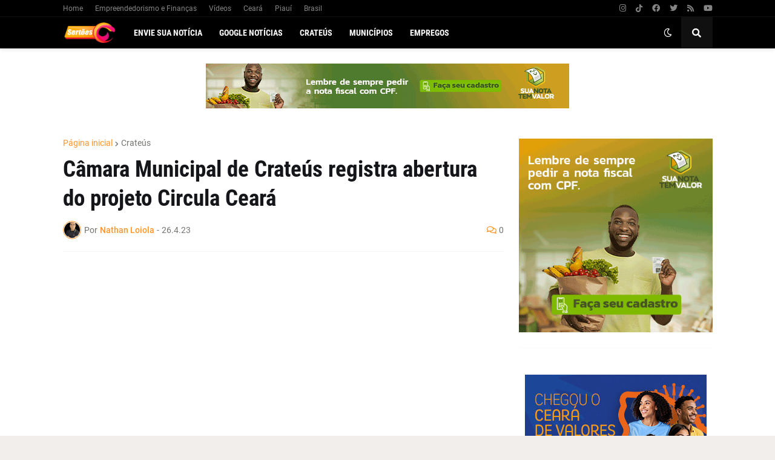

--- FILE ---
content_type: text/html; charset=utf-8
request_url: https://www.google.com/recaptcha/api2/aframe
body_size: 268
content:
<!DOCTYPE HTML><html><head><meta http-equiv="content-type" content="text/html; charset=UTF-8"></head><body><script nonce="0SqHHoRP5EIvF22L8tR-_A">/** Anti-fraud and anti-abuse applications only. See google.com/recaptcha */ try{var clients={'sodar':'https://pagead2.googlesyndication.com/pagead/sodar?'};window.addEventListener("message",function(a){try{if(a.source===window.parent){var b=JSON.parse(a.data);var c=clients[b['id']];if(c){var d=document.createElement('img');d.src=c+b['params']+'&rc='+(localStorage.getItem("rc::a")?sessionStorage.getItem("rc::b"):"");window.document.body.appendChild(d);sessionStorage.setItem("rc::e",parseInt(sessionStorage.getItem("rc::e")||0)+1);localStorage.setItem("rc::h",'1765435877928');}}}catch(b){}});window.parent.postMessage("_grecaptcha_ready", "*");}catch(b){}</script></body></html>

--- FILE ---
content_type: text/plain
request_url: https://www.google-analytics.com/j/collect?v=1&_v=j102&a=1101619654&t=pageview&_s=1&dl=https%3A%2F%2Fwww.portalsertoes.com%2F2023%2F04%2Fcamara-municipal-de-crateus-registra.html&ul=en-us%40posix&dt=C%C3%A2mara%20Municipal%20de%20Crate%C3%BAs%20registra%20abertura%20do%20projeto%20Circula%20Cear%C3%A1&sr=1280x720&vp=1280x720&_u=IEBAAEABAAAAACAAI~&jid=1698718902&gjid=368921954&cid=1430079903.1765435875&tid=UA-117904087-1&_gid=2006538429.1765435875&_r=1&_slc=1&z=1330832583
body_size: -452
content:
2,cG-TSS5CKNFEG